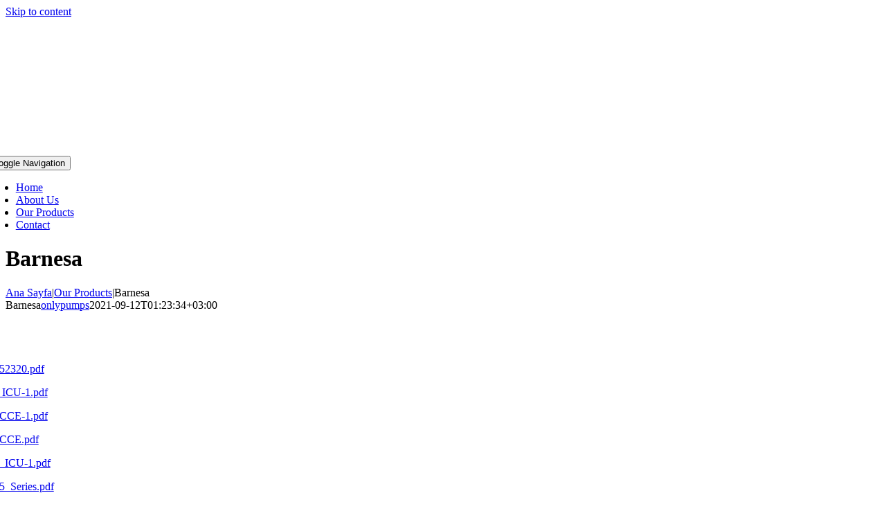

--- FILE ---
content_type: text/html; charset=UTF-8
request_url: https://onlypumps.oceomarine.com/products/barnesa/
body_size: 9933
content:
<!DOCTYPE html><html class="avada-html-layout-wide avada-html-header-position-top" lang="tr" prefix="og: http://ogp.me/ns# fb: http://ogp.me/ns/fb#"><head><link rel="preconnect" href="https://fonts.gstatic.com/" crossorigin /><script src="[data-uri]" defer></script><script data-optimized="1" src="https://onlypumps.oceomarine.com/wp-content/plugins/litespeed-cache/assets/js/webfontloader.min.js" defer></script><link data-optimized="2" rel="stylesheet" href="https://onlypumps.oceomarine.com/wp-content/litespeed/css/cdc276a4c477074f56d34b3439f8fc32.css?ver=cddad" /><meta http-equiv="X-UA-Compatible" content="IE=edge" /><meta http-equiv="Content-Type" content="text/html; charset=utf-8"/><meta name="viewport" content="width=device-width, initial-scale=1" /><title>Barnesa &#8211; ONLYPUMPS</title><meta name='robots' content='max-image-preview:large' /><link rel="alternate" type="application/rss+xml" title="ONLYPUMPS &raquo; akışı" href="https://onlypumps.oceomarine.com/feed/" /><link rel="alternate" type="application/rss+xml" title="ONLYPUMPS &raquo; yorum akışı" href="https://onlypumps.oceomarine.com/comments/feed/" /><link rel="shortcut icon" href="https://onlypumps.oceomarine.com/wp-content/uploads/2021/02/only_pumps_ico.png" type="image/x-icon" /><link rel="apple-touch-icon" href="https://onlypumps.oceomarine.com/wp-content/uploads/2021/02/only_pumps_ico.png"><link rel="apple-touch-icon" sizes="180x180" href="https://onlypumps.oceomarine.com/wp-content/uploads/2021/02/cropped-only_pumps_ico.png"><link rel="apple-touch-icon" sizes="152x152" href="https://onlypumps.oceomarine.com/wp-content/uploads/2021/02/cropped-only_pumps_ico.png"><link rel="alternate" title="oEmbed (JSON)" type="application/json+oembed" href="https://onlypumps.oceomarine.com/wp-json/oembed/1.0/embed?url=https%3A%2F%2Fonlypumps.oceomarine.com%2Fproducts%2Fbarnesa%2F" /><link rel="alternate" title="oEmbed (XML)" type="text/xml+oembed" href="https://onlypumps.oceomarine.com/wp-json/oembed/1.0/embed?url=https%3A%2F%2Fonlypumps.oceomarine.com%2Fproducts%2Fbarnesa%2F&#038;format=xml" /><meta property="og:title" content="Barnesa"/><meta property="og:type" content="article"/><meta property="og:url" content="https://onlypumps.oceomarine.com/products/barnesa/"/><meta property="og:site_name" content="ONLYPUMPS"/><meta property="og:description" content="  052320.pdf10 ICU-1.pdf10CCE-1.pdf10CCE.pdf10_ICU-1.pdf125_Series.pdf126_Series.pdf15 ICU-1.pdf15CCE.pdf15_ICU-1.pdf20 ICU-1.pdf2020HCU.pdf20CCE.pdf20_ICU-1.pdf25"/><meta property="og:image" content="https://onlypumps.oceomarine.com/wp-content/uploads/2021/02/only_pumps.com1_-e1613068270130.png"/> <script type="text/javascript" src="https://onlypumps.oceomarine.com/wp-includes/js/jquery/jquery.min.js?ver=3.7.1" id="jquery-core-js"></script> <link rel="https://api.w.org/" href="https://onlypumps.oceomarine.com/wp-json/" /><link rel="alternate" title="JSON" type="application/json" href="https://onlypumps.oceomarine.com/wp-json/wp/v2/pages/3571" /><link rel="EditURI" type="application/rsd+xml" title="RSD" href="https://onlypumps.oceomarine.com/xmlrpc.php?rsd" /><meta name="generator" content="WordPress 6.9" /><link rel="canonical" href="https://onlypumps.oceomarine.com/products/barnesa/" /><link rel='shortlink' href='https://onlypumps.oceomarine.com/?p=3571' /><link rel="preload" href="https://onlypumps.oceomarine.com/wp-content/uploads/fusion-gfonts/jizYRExUiTo99u79D0e0ysmOAjcQ-woy.woff" as="font" type="font/woff2" crossorigin><link rel="preload" href="https://onlypumps.oceomarine.com/wp-content/uploads/fusion-gfonts/jizYRExUiTo99u79D0e0w8mOAjcQ-woy.woff" as="font" type="font/woff2" crossorigin><link rel="preload" href="https://onlypumps.oceomarine.com/wp-content/uploads/fusion-gfonts/jizYRExUiTo99u79D0e0ycmOAjcQ-woy.woff" as="font" type="font/woff2" crossorigin><link rel="preload" href="https://onlypumps.oceomarine.com/wp-content/uploads/fusion-gfonts/jizYRExUiTo99u79D0e0x8mOAjcQ-w.woff" as="font" type="font/woff2" crossorigin><link rel="preload" href="https://onlypumps.oceomarine.com/wp-content/uploads/fusion-gfonts/jizdRExUiTo99u79D0e8fOydIhUb0TA7i2bI.woff" as="font" type="font/woff2" crossorigin><link rel="preload" href="https://onlypumps.oceomarine.com/wp-content/uploads/fusion-gfonts/jizdRExUiTo99u79D0e8fOydKxUb0TA7i2bI.woff" as="font" type="font/woff2" crossorigin><link rel="preload" href="https://onlypumps.oceomarine.com/wp-content/uploads/fusion-gfonts/jizdRExUiTo99u79D0e8fOydIRUb0TA7i2bI.woff" as="font" type="font/woff2" crossorigin><link rel="preload" href="https://onlypumps.oceomarine.com/wp-content/uploads/fusion-gfonts/jizdRExUiTo99u79D0e8fOydLxUb0TA7iw.woff" as="font" type="font/woff2" crossorigin><link rel="preload" href="https://onlypumps.oceomarine.com/wp-content/uploads/fusion-gfonts/jizaRExUiTo99u79D0-Ew8OPIDUg-g.woff" as="font" type="font/woff2" crossorigin><link rel="preload" href="https://onlypumps.oceomarine.com/wp-content/uploads/fusion-gfonts/jizaRExUiTo99u79D0aEw8OPIDUg-g.woff" as="font" type="font/woff2" crossorigin><link rel="preload" href="https://onlypumps.oceomarine.com/wp-content/uploads/fusion-gfonts/jizaRExUiTo99u79D0yEw8OPIDUg-g.woff" as="font" type="font/woff2" crossorigin><link rel="preload" href="https://onlypumps.oceomarine.com/wp-content/uploads/fusion-gfonts/jizaRExUiTo99u79D0KEw8OPIDU.woff" as="font" type="font/woff2" crossorigin><link rel="preload" href="https://onlypumps.oceomarine.com/wp-content/uploads/fusion-gfonts/jizfRExUiTo99u79B_mh0OOtKx8a8zILig.woff" as="font" type="font/woff2" crossorigin><link rel="preload" href="https://onlypumps.oceomarine.com/wp-content/uploads/fusion-gfonts/jizfRExUiTo99u79B_mh0OqtKx8a8zILig.woff" as="font" type="font/woff2" crossorigin><link rel="preload" href="https://onlypumps.oceomarine.com/wp-content/uploads/fusion-gfonts/jizfRExUiTo99u79B_mh0OCtKx8a8zILig.woff" as="font" type="font/woff2" crossorigin><link rel="preload" href="https://onlypumps.oceomarine.com/wp-content/uploads/fusion-gfonts/jizfRExUiTo99u79B_mh0O6tKx8a8zI.woff" as="font" type="font/woff2" crossorigin><link rel="preload" href="https://onlypumps.oceomarine.com/wp-content/uploads/fusion-gfonts/BngbUXZYTXPIvIBgJJSb6s3BzlRRfKOFbvjo0oSmYmRlV9Su1fahTVo.woff" as="font" type="font/woff2" crossorigin><link rel="preload" href="https://onlypumps.oceomarine.com/wp-content/uploads/fusion-gfonts/BngbUXZYTXPIvIBgJJSb6s3BzlRRfKOFbvjo0oSma2RlV9Su1fahTVo.woff" as="font" type="font/woff2" crossorigin><link rel="preload" href="https://onlypumps.oceomarine.com/wp-content/uploads/fusion-gfonts/BngbUXZYTXPIvIBgJJSb6s3BzlRRfKOFbvjo0oSmY2RlV9Su1fahTVo.woff" as="font" type="font/woff2" crossorigin><link rel="preload" href="https://onlypumps.oceomarine.com/wp-content/uploads/fusion-gfonts/BngbUXZYTXPIvIBgJJSb6s3BzlRRfKOFbvjo0oSmbGRlV9Su1fahTVo.woff" as="font" type="font/woff2" crossorigin><link rel="preload" href="https://onlypumps.oceomarine.com/wp-content/uploads/fusion-gfonts/BngbUXZYTXPIvIBgJJSb6s3BzlRRfKOFbvjo0oSmYGRlV9Su1fahTVo.woff" as="font" type="font/woff2" crossorigin><link rel="preload" href="https://onlypumps.oceomarine.com/wp-content/uploads/fusion-gfonts/BngbUXZYTXPIvIBgJJSb6s3BzlRRfKOFbvjo0oSmYWRlV9Su1fahTVo.woff" as="font" type="font/woff2" crossorigin><link rel="preload" href="https://onlypumps.oceomarine.com/wp-content/uploads/fusion-gfonts/BngbUXZYTXPIvIBgJJSb6s3BzlRRfKOFbvjo0oSmb2RlV9Su1fah.woff" as="font" type="font/woff2" crossorigin><link rel="preload" href="https://onlypumps.oceomarine.com/wp-content/uploads/fusion-gfonts/BngbUXZYTXPIvIBgJJSb6s3BzlRRfKOFbvjojISmYmRlV9Su1fahTVo.woff" as="font" type="font/woff2" crossorigin><link rel="preload" href="https://onlypumps.oceomarine.com/wp-content/uploads/fusion-gfonts/BngbUXZYTXPIvIBgJJSb6s3BzlRRfKOFbvjojISma2RlV9Su1fahTVo.woff" as="font" type="font/woff2" crossorigin><link rel="preload" href="https://onlypumps.oceomarine.com/wp-content/uploads/fusion-gfonts/BngbUXZYTXPIvIBgJJSb6s3BzlRRfKOFbvjojISmY2RlV9Su1fahTVo.woff" as="font" type="font/woff2" crossorigin><link rel="preload" href="https://onlypumps.oceomarine.com/wp-content/uploads/fusion-gfonts/BngbUXZYTXPIvIBgJJSb6s3BzlRRfKOFbvjojISmbGRlV9Su1fahTVo.woff" as="font" type="font/woff2" crossorigin><link rel="preload" href="https://onlypumps.oceomarine.com/wp-content/uploads/fusion-gfonts/BngbUXZYTXPIvIBgJJSb6s3BzlRRfKOFbvjojISmYGRlV9Su1fahTVo.woff" as="font" type="font/woff2" crossorigin><link rel="preload" href="https://onlypumps.oceomarine.com/wp-content/uploads/fusion-gfonts/BngbUXZYTXPIvIBgJJSb6s3BzlRRfKOFbvjojISmYWRlV9Su1fahTVo.woff" as="font" type="font/woff2" crossorigin><link rel="preload" href="https://onlypumps.oceomarine.com/wp-content/uploads/fusion-gfonts/BngbUXZYTXPIvIBgJJSb6s3BzlRRfKOFbvjojISmb2RlV9Su1fah.woff" as="font" type="font/woff2" crossorigin><link rel="preload" href="https://onlypumps.oceomarine.com/wp-content/plugins/ajax-search-pro/css/fonts/icons/icons2.woff2" as="font" crossorigin="anonymous" /><link rel="preconnect" href="https://fonts.gstatic.com" crossorigin /><link rel="preload" as="style" href="//fonts.googleapis.com/css?family=Lato:300|Lato:400|Lato:700|Open+Sans:300|Open+Sans:400|Open+Sans:700&display=swap" /><link rel="icon" href="https://onlypumps.oceomarine.com/wp-content/uploads/2021/02/cropped-only_pumps_ico-32x32.png" sizes="32x32" /><link rel="icon" href="https://onlypumps.oceomarine.com/wp-content/uploads/2021/02/cropped-only_pumps_ico-192x192.png" sizes="192x192" /><link rel="apple-touch-icon" href="https://onlypumps.oceomarine.com/wp-content/uploads/2021/02/cropped-only_pumps_ico-180x180.png" /><meta name="msapplication-TileImage" content="https://onlypumps.oceomarine.com/wp-content/uploads/2021/02/cropped-only_pumps_ico-270x270.png" /></head><body data-rsssl=1 class="wp-singular page-template-default page page-id-3571 page-child parent-pageid-2431 wp-theme-Avada fusion-image-hovers fusion-pagination-sizing fusion-button_size-large fusion-button_type-flat fusion-button_span-no avada-image-rollover-circle-yes avada-image-rollover-yes avada-image-rollover-direction-top fusion-body ltr fusion-sticky-header no-mobile-sticky-header no-mobile-slidingbar no-mobile-totop fusion-disable-outline fusion-sub-menu-fade mobile-logo-pos-left layout-wide-mode avada-has-boxed-modal-shadow-none layout-scroll-offset-full avada-has-zero-margin-offset-top fusion-top-header menu-text-align-center mobile-menu-design-modern fusion-show-pagination-text fusion-header-layout-v1 avada-responsive avada-footer-fx-none avada-menu-highlight-style-bar fusion-search-form-classic fusion-main-menu-search-dropdown fusion-avatar-square avada-dropdown-styles avada-blog-layout-grid avada-blog-archive-layout-large avada-header-shadow-no avada-menu-icon-position-left avada-has-megamenu-shadow avada-has-mainmenu-dropdown-divider avada-has-pagetitle-bg-full avada-has-pagetitle-bg-parallax avada-has-titlebar-bar_and_content avada-has-pagination-padding avada-flyout-menu-direction-fade avada-ec-views-v1" >
<a class="skip-link screen-reader-text" href="#content">Skip to content</a><div id="boxed-wrapper"><div class="fusion-sides-frame"></div><div id="wrapper" class="fusion-wrapper"><div id="home" style="position:relative;top:-1px;"></div><section class="fusion-tb-header"><div class="fusion-fullwidth fullwidth-box fusion-builder-row-1 fusion-flex-container nonhundred-percent-fullwidth non-hundred-percent-height-scrolling fusion-custom-z-index" style="background-color: rgba(255,255,255,0);background-position: center center;background-repeat: no-repeat;border-width: 0px 0px 0px 0px;border-color:#eae9e9;border-style:solid;" ><div class="fusion-builder-row fusion-row fusion-flex-align-items-stretch" style="max-width:1216.8px;margin-left: calc(-4% / 2 );margin-right: calc(-4% / 2 );"><div class="fusion-layout-column fusion_builder_column fusion-builder-column-0 fusion_builder_column_1_6 1_6 fusion-flex-column"><div class="fusion-column-wrapper fusion-flex-justify-content-flex-start fusion-content-layout-column" style="background-position:left top;background-repeat:no-repeat;-webkit-background-size:cover;-moz-background-size:cover;-o-background-size:cover;background-size:cover;padding: 27px 0px 27px 0px;"><div ><span class=" fusion-imageframe imageframe-none imageframe-1 hover-type-none" style="width:100%;max-width:130px;"><a class="fusion-no-lightbox" href="https://onlypumps.oceomarine.com/" target="_self" aria-label="only_pumps.com1"><img decoding="async" width="300" height="120" src="data:image/svg+xml,%3Csvg%20xmlns%3D%27http%3A%2F%2Fwww.w3.org%2F2000%2Fsvg%27%20width%3D%27375%27%20height%3D%27150%27%20viewBox%3D%270%200%20375%20150%27%3E%3Crect%20width%3D%27375%27%20height%3D%273150%27%20fill-opacity%3D%220%22%2F%3E%3C%2Fsvg%3E" data-orig-src="https://onlypumps.oceomarine.com/wp-content/uploads/2021/02/only_pumps.com1_-300x120.png" class="lazyload img-responsive wp-image-6"/></a></span></div></div></div><div class="fusion-layout-column fusion_builder_column fusion-builder-column-1 fusion_builder_column_5_6 5_6 fusion-flex-column fusion-no-medium-visibility fusion-no-large-visibility"><div class="fusion-column-wrapper fusion-flex-justify-content-center fusion-content-layout-column" style="background-position:left top;background-repeat:no-repeat;-webkit-background-size:cover;-moz-background-size:cover;-o-background-size:cover;background-size:cover;padding: 0px 0px 0px 0px;"><a class="fb-icon-element-1 fb-icon-element fontawesome-icon classic-shopping-cart-solid circle-no fusion-link" style="font-size:18px;align-self:flex-end;margin-left:9px;" href="https://onlypumps.oceomarine.com/cart/" aria-label="Link to https://onlypumps.oceomarine.com/cart/" target="_self"></a></div></div><div class="fusion-layout-column fusion_builder_column fusion-builder-column-2 fusion_builder_column_5_6 5_6 fusion-flex-column"><div class="fusion-column-wrapper fusion-flex-justify-content-center fusion-content-layout-column" style="background-position:left top;background-repeat:no-repeat;-webkit-background-size:cover;-moz-background-size:cover;-o-background-size:cover;background-size:cover;padding: 0px 0px 0px 0px;"><nav class="fusion-menu-element-wrapper direction-row mode-dropdown expand-method-hover submenu-mode-dropdown mobile-mode-collapse-to-button mobile-size-full-absolute icons-position-left dropdown-carets-no has-active-border-bottom-no has-active-border-left-no has-active-border-right-no mobile-trigger-fullwidth-off mobile-indent-on mobile-justify-left main-justify-left loading expand-right submenu-transition-fade" aria-label="Menu" data-breakpoint="640" data-count="0" data-transition-type="top-vertical" data-transition-time="300"><button type="button" class="avada-menu-mobile-menu-trigger no-text" onClick="fusionNavClickExpandBtn(this);" aria-expanded="false"><span class="inner"><span class="collapsed-nav-text"><span class="screen-reader-text">Toggle Navigation</span></span><span class="collapsed-nav-icon"><span class="collapsed-nav-icon-open classic-bars-solid"></span><span class="collapsed-nav-icon-close classic-times-solid"></span></span></span></button><ul id="menu-classic-main-menu" class="fusion-menu fusion-custom-menu fusion-menu-element-list"><li  id="menu-item-1701"  class="menu-item menu-item-type-post_type menu-item-object-page menu-item-home menu-item-1701"  data-item-id="1701"><span class="background-default transition-top-vertical"></span><span class="background-active transition-top-vertical"></span><a  href="https://onlypumps.oceomarine.com/" class="fusion-background-highlight"><span class="menu-text">Home</span></a></li><li  id="menu-item-1708"  class="menu-item menu-item-type-post_type menu-item-object-page menu-item-1708"  data-item-id="1708"><span class="background-default transition-top-vertical"></span><span class="background-active transition-top-vertical"></span><a  href="https://onlypumps.oceomarine.com/about/" class="fusion-background-highlight"><span class="menu-text">About Us</span></a></li><li  id="menu-item-2432"  class="menu-item menu-item-type-post_type menu-item-object-page current-page-ancestor menu-item-2432"  data-item-id="2432"><span class="background-default transition-top-vertical"></span><span class="background-active transition-top-vertical"></span><a  href="https://onlypumps.oceomarine.com/products/" class="fusion-background-highlight"><span class="menu-text">Our Products</span></a></li><li  id="menu-item-1807"  class="menu-item menu-item-type-post_type menu-item-object-page menu-item-1807"  data-item-id="1807"><span class="background-default transition-top-vertical"></span><span class="background-active transition-top-vertical"></span><a  href="https://onlypumps.oceomarine.com/contact-us/" class="fusion-background-highlight"><span class="menu-text">Contact</span></a></li></ul></nav></div></div></div></div></section><div id="sliders-container"></div><div class="avada-page-titlebar-wrapper"><div class="fusion-page-title-bar fusion-page-title-bar-none fusion-page-title-bar-left"><div class="fusion-page-title-row"><div class="fusion-page-title-wrapper"><div class="fusion-page-title-captions"><h1 class="entry-title">Barnesa</h1></div><div class="fusion-page-title-secondary"><div class="fusion-breadcrumbs"><span class="fusion-breadcrumb-item"><a href="https://onlypumps.oceomarine.com" class="fusion-breadcrumb-link"><span >Ana Sayfa</span></a></span><span class="fusion-breadcrumb-sep">|</span><span class="fusion-breadcrumb-item"><a href="https://onlypumps.oceomarine.com/products/" class="fusion-breadcrumb-link"><span >Our Products</span></a></span><span class="fusion-breadcrumb-sep">|</span><span class="fusion-breadcrumb-item"><span  class="breadcrumb-leaf">Barnesa</span></span></div></div></div></div></div></div><main id="main" class="clearfix "><div class="fusion-row" style=""><section id="content" style="width: 100%;"><div id="post-3571" class="post-3571 page type-page status-publish hentry">
<span class="entry-title rich-snippet-hidden">Barnesa</span><span class="vcard rich-snippet-hidden"><span class="fn"><a href="https://onlypumps.oceomarine.com/author/onlypumps/" title="onlypumps tarafından yazılan yazılar" rel="author">onlypumps</a></span></span><span class="updated rich-snippet-hidden">2021-09-12T01:23:34+03:00</span><div class="post-content"><div class="fusion-fullwidth fullwidth-box fusion-builder-row-2 fusion-flex-container nonhundred-percent-fullwidth non-hundred-percent-height-scrolling" style="background-color: rgba(255,255,255,0);background-position: center center;background-repeat: no-repeat;border-width: 0px 0px 0px 0px;border-color:#eae9e9;border-style:solid;" ><div class="fusion-builder-row fusion-row fusion-flex-align-items-flex-start" style="max-width:1216.8px;margin-left: calc(-4% / 2 );margin-right: calc(-4% / 2 );"><div class="fusion-layout-column fusion_builder_column fusion-builder-column-3 fusion_builder_column_1_2 1_2 fusion-flex-column"><div class="fusion-column-wrapper fusion-flex-justify-content-flex-start fusion-content-layout-column" style="background-position:left top;background-repeat:no-repeat;-webkit-background-size:cover;-moz-background-size:cover;-o-background-size:cover;background-size:cover;padding: 0px 0px 0px 0px;"><div ><span class=" fusion-imageframe imageframe-none imageframe-2 hover-type-none"><img decoding="async" width="250" height="54" title="barnes" src="https://onlypumps.oceomarine.com/wp-content/uploads/2021/09/barnes.jpg" data-orig-src="https://onlypumps.oceomarine.com/wp-content/uploads/2021/09/barnes.jpg" class="lazyload img-responsive wp-image-3567" srcset="data:image/svg+xml,%3Csvg%20xmlns%3D%27http%3A%2F%2Fwww.w3.org%2F2000%2Fsvg%27%20width%3D%27250%27%20height%3D%2754%27%20viewBox%3D%270%200%20250%2054%27%3E%3Crect%20width%3D%27250%27%20height%3D%27354%27%20fill-opacity%3D%220%22%2F%3E%3C%2Fsvg%3E" data-srcset="https://onlypumps.oceomarine.com/wp-content/uploads/2021/09/barnes-200x43.jpg 200w, https://onlypumps.oceomarine.com/wp-content/uploads/2021/09/barnes.jpg 250w" data-sizes="auto" data-orig-sizes="(max-width: 1024px) 100vw, (max-width: 640px) 100vw, 250px" /></span></div><div class="fusion-text fusion-text-1" style="transform:translate3d(0,0,0);"><div style="height: 450px; overflow-x: hidden; overflow-y: scroll;"><p>  <a href="https://onlypumps.oceomarine.com/datasheets/barnes/052320.pdf" target="_blank" rel="noopener">052320.pdf</a></p><p><a href="https://onlypumps.oceomarine.com/datasheets/barnes/10%20ICU-1.pdf" target="_blank" rel="noopener">10 ICU-1.pdf</a></p><p><a href="https://onlypumps.oceomarine.com/datasheets/barnes/10CCE-1.pdf" target="_blank" rel="noopener">10CCE-1.pdf</a></p><p><a href="https://onlypumps.oceomarine.com/datasheets/barnes/10CCE.pdf" target="_blank" rel="noopener">10CCE.pdf</a></p><p><a href="https://onlypumps.oceomarine.com/datasheets/barnes/10_ICU-1.pdf" target="_blank" rel="noopener">10_ICU-1.pdf</a></p><p><a href="https://onlypumps.oceomarine.com/datasheets/barnes/125_Series.pdf" target="_blank" rel="noopener">125_Series.pdf</a></p><p><a href="https://onlypumps.oceomarine.com/datasheets/barnes/126_Series.pdf" target="_blank" rel="noopener">126_Series.pdf</a></p><p><a href="https://onlypumps.oceomarine.com/datasheets/barnes/15%20ICU-1.pdf" target="_blank" rel="noopener">15 ICU-1.pdf</a></p><p><a href="https://onlypumps.oceomarine.com/datasheets/barnes/15CCE.pdf" target="_blank" rel="noopener">15CCE.pdf</a></p><p><a href="https://onlypumps.oceomarine.com/datasheets/barnes/15_ICU-1.pdf" target="_blank" rel="noopener">15_ICU-1.pdf</a></p><p><a href="https://onlypumps.oceomarine.com/datasheets/barnes/20%20ICU-1.pdf" target="_blank" rel="noopener">20 ICU-1.pdf</a></p><p><a href="https://onlypumps.oceomarine.com/datasheets/barnes/2020HCU.pdf" target="_blank" rel="noopener">2020HCU.pdf</a></p><p><a href="https://onlypumps.oceomarine.com/datasheets/barnes/20CCE.pdf" target="_blank" rel="noopener">20CCE.pdf</a></p><p><a href="https://onlypumps.oceomarine.com/datasheets/barnes/20_ICU-1.pdf" target="_blank" rel="noopener">20_ICU-1.pdf</a></p><p><a href="https://onlypumps.oceomarine.com/datasheets/barnes/25%20ICU-1.pdf" target="_blank" rel="noopener">25 ICU-1.pdf</a></p><p><a href="https://onlypumps.oceomarine.com/datasheets/barnes/25CCE.pdf" target="_blank" rel="noopener">25CCE.pdf</a></p><p><a href="https://onlypumps.oceomarine.com/datasheets/barnes/25_ICU-1.pdf" target="_blank" rel="noopener">25_ICU-1.pdf</a></p><p><a href="https://onlypumps.oceomarine.com/datasheets/barnes/2P5.pdf" target="_blank" rel="noopener">2P5.pdf</a></p><p><a href="https://onlypumps.oceomarine.com/datasheets/barnes/2SE-L_DS.pdf" target="_blank" rel="noopener">2SE-L_DS.pdf</a></p><p><a href="https://onlypumps.oceomarine.com/datasheets/barnes/2SEV_3SEV-L_DS.pdf" target="_blank" rel="noopener">2SEV_3SEV-L_DS.pdf</a></p><p><a href="https://onlypumps.oceomarine.com/datasheets/barnes/3CCE-1.pdf" target="_blank" rel="noopener">3CCE-1.pdf</a></p><p><a href="https://onlypumps.oceomarine.com/datasheets/barnes/3CCE.pdf" target="_blank" rel="noopener">3CCE.pdf</a></p><p><a href="https://onlypumps.oceomarine.com/datasheets/barnes/3SE-DS.pdf" target="_blank" rel="noopener">3SE-DS.pdf</a></p><p><a href="https://onlypumps.oceomarine.com/datasheets/barnes/3SE-HD.pdf" target="_blank" rel="noopener">3SE-HD.pdf</a></p><p><a href="https://onlypumps.oceomarine.com/datasheets/barnes/3SE-HL.pdf" target="_blank" rel="noopener">3SE-HL.pdf</a></p><p><a href="https://onlypumps.oceomarine.com/datasheets/barnes/3SE-L.pdf" target="_blank" rel="noopener">3SE-L.pdf</a></p><p><a href="https://onlypumps.oceomarine.com/datasheets/barnes/3SF-HD.pdf" target="_blank" rel="noopener">3SF-HD.pdf</a></p><p><a href="https://onlypumps.oceomarine.com/datasheets/barnes/3SHM.pdf" target="_blank" rel="noopener">3SHM.pdf</a></p><p><a href="https://onlypumps.oceomarine.com/datasheets/barnes/3SHV.pdf" target="_blank" rel="noopener">3SHV.pdf</a></p><p><a href="https://onlypumps.oceomarine.com/datasheets/barnes/3XSE-EA.pdf" target="_blank" rel="noopener">3XSE-EA.pdf</a></p><p><a href="https://onlypumps.oceomarine.com/datasheets/barnes/3XSHM.pdf" target="_blank" rel="noopener">3XSHM.pdf</a></p><p><a href="https://onlypumps.oceomarine.com/datasheets/barnes/3XSHV.pdf" target="_blank" rel="noopener">3XSHV.pdf</a></p><p><a href="https://onlypumps.oceomarine.com/datasheets/barnes/4CCE-1.pdf" target="_blank" rel="noopener">4CCE-1.pdf</a></p><p><a href="https://onlypumps.oceomarine.com/datasheets/barnes/4CCE.pdf" target="_blank" rel="noopener">4CCE.pdf</a></p><p><a href="https://onlypumps.oceomarine.com/datasheets/barnes/4SE-HL.pdf" target="_blank" rel="noopener">4SE-HL.pdf</a></p><p><a href="https://onlypumps.oceomarine.com/datasheets/barnes/4SE-L.pdf" target="_blank" rel="noopener">4SE-L.pdf</a></p><p><a href="https://onlypumps.oceomarine.com/datasheets/barnes/4SE-L_DS.pdf" target="_blank" rel="noopener">4SE-L_DS.pdf</a></p><p><a href="https://onlypumps.oceomarine.com/datasheets/barnes/4SE-SS.pdf" target="_blank" rel="noopener">4SE-SS.pdf</a></p><p><a href="https://onlypumps.oceomarine.com/datasheets/barnes/4SE-Z4L.pdf" target="_blank" rel="noopener">4SE-Z4L.pdf</a></p><p><a href="https://onlypumps.oceomarine.com/datasheets/barnes/4SEU-L.pdf" target="_blank" rel="noopener">4SEU-L.pdf</a></p><p><a href="https://onlypumps.oceomarine.com/datasheets/barnes/4SEV-L.pdf" target="_blank" rel="noopener">4SEV-L.pdf</a></p><p><a href="https://onlypumps.oceomarine.com/datasheets/barnes/4SHD.pdf" target="_blank" rel="noopener">4SHD.pdf</a></p><p><a href="https://onlypumps.oceomarine.com/datasheets/barnes/4SHM.pdf" target="_blank" rel="noopener">4SHM.pdf</a></p><p><a href="https://onlypumps.oceomarine.com/datasheets/barnes/4SHV.pdf" target="_blank" rel="noopener">4SHV.pdf</a></p><p><a href="https://onlypumps.oceomarine.com/datasheets/barnes/4XSE-A.pdf" target="_blank" rel="noopener">4XSE-A.pdf</a></p><p><a href="https://onlypumps.oceomarine.com/datasheets/barnes/4XSE-HA.pdf" target="_blank" rel="noopener">4XSE-HA.pdf</a></p><p><a href="https://onlypumps.oceomarine.com/datasheets/barnes/4XSHD.pdf" target="_blank" rel="noopener">4XSHD.pdf</a></p><p><a href="https://onlypumps.oceomarine.com/datasheets/barnes/4XSHM.pdf" target="_blank" rel="noopener">4XSHM.pdf</a></p><p><a href="https://onlypumps.oceomarine.com/datasheets/barnes/4XSHV.pdf" target="_blank" rel="noopener">4XSHV.pdf</a></p><p><a href="https://onlypumps.oceomarine.com/datasheets/barnes/5CCE-1.pdf" target="_blank" rel="noopener">5CCE-1.pdf</a></p><p><a href="https://onlypumps.oceomarine.com/datasheets/barnes/5CCE.pdf" target="_blank" rel="noopener">5CCE.pdf</a></p><p><a href="https://onlypumps.oceomarine.com/datasheets/barnes/5CU-1_7CU-1.pdf" target="_blank" rel="noopener">5CU-1_7CU-1.pdf</a></p><p><a href="https://onlypumps.oceomarine.com/datasheets/barnes/6SHD.pdf" target="_blank" rel="noopener">6SHD.pdf</a></p><p><a href="https://onlypumps.oceomarine.com/datasheets/barnes/6SHM.pdf" target="_blank" rel="noopener">6SHM.pdf</a></p><p><a href="https://onlypumps.oceomarine.com/datasheets/barnes/6SHV.pdf" target="_blank" rel="noopener">6SHV.pdf</a></p><p><a href="https://onlypumps.oceomarine.com/datasheets/barnes/70_Series.pdf" target="_blank" rel="noopener">70_Series.pdf</a></p><p><a href="https://onlypumps.oceomarine.com/datasheets/barnes/BP25.pdf" target="_blank" rel="noopener">BP25.pdf</a></p><p><a href="https://onlypumps.oceomarine.com/datasheets/barnes/BP314_BP324.pdf" target="_blank" rel="noopener">BP314_BP324.pdf</a></p><p><a href="https://onlypumps.oceomarine.com/datasheets/barnes/BUS.pdf" target="_blank" rel="noopener">BUS.pdf</a></p><p><a href="https://onlypumps.oceomarine.com/datasheets/barnes/EH-L_DS.pdf" target="_blank" rel="noopener">EH-L_DS.pdf</a></p><p><a href="https://onlypumps.oceomarine.com/datasheets/barnes/EHV412.pdf" target="_blank" rel="noopener">EHV412.pdf</a></p><p><a href="https://onlypumps.oceomarine.com/datasheets/barnes/EP72X.pdf" target="_blank" rel="noopener">EP72X.pdf</a></p><p><a href="https://onlypumps.oceomarine.com/datasheets/barnes/OGP.pdf" target="_blank" rel="noopener">OGP.pdf</a></p><p><a href="https://onlypumps.oceomarine.com/datasheets/barnes/PGPP_PGPH.pdf" target="_blank" rel="noopener">PGPP_PGPH.pdf</a></p><p><a href="https://onlypumps.oceomarine.com/datasheets/barnes/QDX25-SS_4NU10.pdf" target="_blank" rel="noopener">QDX25-SS_4NU10.pdf</a></p><p><a href="https://onlypumps.oceomarine.com/datasheets/barnes/QDX33-SS.pdf" target="_blank" rel="noopener">QDX33-SS.pdf</a></p><p><a href="https://onlypumps.oceomarine.com/datasheets/barnes/SE411_SE421.pdf" target="_blank" rel="noopener">SE411_SE421.pdf</a></p><p><a href="https://onlypumps.oceomarine.com/datasheets/barnes/SE511_SE521.pdf" target="_blank" rel="noopener">SE511_SE521.pdf</a></p><p><a href="https://onlypumps.oceomarine.com/datasheets/barnes/SE51HT.pdf" target="_blank" rel="noopener">SE51HT.pdf</a></p><p><a href="https://onlypumps.oceomarine.com/datasheets/barnes/SE51_SE52.pdf" target="_blank" rel="noopener">SE51_SE52.pdf</a></p><p><a href="https://onlypumps.oceomarine.com/datasheets/barnes/SEV412.pdf" target="_blank" rel="noopener">SEV412.pdf</a></p><p><a href="https://onlypumps.oceomarine.com/datasheets/barnes/SEV511_SEV521.pdf" target="_blank" rel="noopener">SEV511_SEV521.pdf</a></p><p><a href="https://onlypumps.oceomarine.com/datasheets/barnes/SE_3SE-L_DS.pdf" target="_blank" rel="noopener">SE_3SE-L_DS.pdf</a></p><p><a href="https://onlypumps.oceomarine.com/datasheets/barnes/SF411.pdf" target="_blank" rel="noopener">SF411.pdf</a></p><p><a href="https://onlypumps.oceomarine.com/datasheets/barnes/SFU.pdf" target="_blank" rel="noopener">SFU.pdf</a></p><p><a href="https://onlypumps.oceomarine.com/datasheets/barnes/SF_3SF-L.pdf" target="_blank" rel="noopener">SF_3SF-L.pdf</a></p><p><a href="https://onlypumps.oceomarine.com/datasheets/barnes/SGPC.pdf" target="_blank" rel="noopener">SGPC.pdf</a></p><p><a href="https://onlypumps.oceomarine.com/datasheets/barnes/SGVF%20and%20SGVH.pdf" target="_blank" rel="noopener">SGVF and SGVH.pdf</a></p><p><a href="https://onlypumps.oceomarine.com/datasheets/barnes/SGVF_and_SGVH.pdf" target="_blank" rel="noopener">SGVF_and_SGVH.pdf</a></p><p><a href="https://onlypumps.oceomarine.com/datasheets/barnes/SP33.pdf" target="_blank" rel="noopener">SP33.pdf</a></p><p><a href="https://onlypumps.oceomarine.com/datasheets/barnes/SP50.pdf" target="_blank" rel="noopener">SP50.pdf</a></p><p><a href="https://onlypumps.oceomarine.com/datasheets/barnes/SP75X.pdf" target="_blank" rel="noopener">SP75X.pdf</a></p><p><a href="https://onlypumps.oceomarine.com/datasheets/barnes/STEP-SS%20and%20DS.pdf" target="_blank" rel="noopener">STEP-SS and DS.pdf</a></p><p><a href="https://onlypumps.oceomarine.com/datasheets/barnes/STEP-SS_and_DS.pdf" target="_blank" rel="noopener">STEP-SS_and_DS.pdf</a></p><p><a href="https://onlypumps.oceomarine.com/datasheets/barnes/SU25_SU33.pdf" target="_blank" rel="noopener">SU25_SU33.pdf</a></p><p><a href="https://onlypumps.oceomarine.com/datasheets/barnes/SU33LT.pdf" target="_blank" rel="noopener">SU33LT.pdf</a></p><p><a href="https://onlypumps.oceomarine.com/datasheets/barnes/UT17.pdf" target="_blank" rel="noopener">UT17.pdf</a></p><p><a href="https://onlypumps.oceomarine.com/datasheets/barnes/XSGV.pdf" target="_blank" rel="noopener">XSGV.pdf</a></p></div></div></div></div><div class="fusion-layout-column fusion_builder_column fusion-builder-column-4 fusion_builder_column_1_2 1_2 fusion-flex-column"><div class="fusion-column-wrapper fusion-flex-justify-content-flex-start fusion-content-layout-column" style="background-position:left top;background-repeat:no-repeat;-webkit-background-size:cover;-moz-background-size:cover;-o-background-size:cover;background-size:cover;padding: 0px 0px 0px 0px;"><div class="fusion-text fusion-text-2" style="transform:translate3d(0,0,0);"><p><strong><span style="color: #0e1040;">Barnes</span></strong>, a division of Crane Pumps &amp; Systems, has a broad range of centrifugal pumps that have been manufactured in the USA for over a century. From homeowners all the way up to large metropolitan facilities, and everything in between, Barnes designs and delivers products that will be trustworthy for the most demanding and important installations for years to come.</p></div></div></div></div></div></div></div></section></div></main><section class="fusion-tb-footer fusion-footer"><div class="fusion-footer-widget-area fusion-widget-area"><div class="fusion-fullwidth fullwidth-box fusion-builder-row-3 fusion-flex-container nonhundred-percent-fullwidth non-hundred-percent-height-scrolling" style="background-color: #363839;background-position: center center;background-repeat: no-repeat;border-width: 12px 0px 0px 0px;border-color:#d8d8d8;border-style:solid;" ><div class="fusion-builder-row fusion-row fusion-flex-align-items-flex-start" style="max-width:1216.8px;margin-left: calc(-4% / 2 );margin-right: calc(-4% / 2 );"><div class="fusion-layout-column fusion_builder_column fusion-builder-column-5 fusion_builder_column_1_2 1_2 fusion-flex-column"><div class="fusion-column-wrapper fusion-flex-justify-content-flex-start fusion-content-layout-column" style="background-position:left top;background-repeat:no-repeat;-webkit-background-size:cover;-moz-background-size:cover;-o-background-size:cover;background-size:cover;padding: 0px 0px 0px 0px;"><div class="fusion-title title fusion-title-1 fusion-title-text fusion-title-size-two" style="font-size:16px;margin-top:0px;margin-bottom:10px;"><div class="title-sep-container title-sep-container-left fusion-no-large-visibility fusion-no-medium-visibility fusion-no-small-visibility"><div class="title-sep sep-" style="border-color:#e2e2e2;"></div></div><h2 class="title-heading-left" style="font-family:&quot;PT Sans&quot;;font-weight:400;margin:0;font-size:1em;color:#ffffff;">OCEO MARINE</h2><div class="title-sep-container title-sep-container-right"><div class="title-sep sep-" style="border-color:#e2e2e2;"></div></div></div><div class="fusion-text fusion-text-3" style="color:#8c8989;transform:translate3d(0,0,0);"><p>Oceo Marine is the leading commercial marine company in Gocek /Mugla / Turkey, providing high added value quality services to the Turkish boating and yachting industry.</p><p>Oceo Marine represents well-known manufacturers covering a wide range of equipment. Our brands have strong names, highly reliable products, excellent reference lists, competitive prices, and global service networks.</p><p>Oceo Marine is a leading marine commercial group serving the Turkish maritime and yachting community.</p></div></div></div><div class="fusion-layout-column fusion_builder_column fusion-builder-column-6 fusion_builder_column_1_2 1_2 fusion-flex-column"><div class="fusion-column-wrapper fusion-flex-justify-content-flex-start fusion-content-layout-column" style="background-position:left top;background-repeat:no-repeat;-webkit-background-size:cover;-moz-background-size:cover;-o-background-size:cover;background-size:cover;padding: 0px 0px 0px 0px;"><div class="fusion-title title fusion-title-2 fusion-title-text fusion-title-size-two" style="font-size:16px;margin-top:0px;margin-bottom:10px;"><div class="title-sep-container title-sep-container-left fusion-no-large-visibility fusion-no-medium-visibility fusion-no-small-visibility"><div class="title-sep sep-" style="border-color:#e2e2e2;"></div></div><h2 class="title-heading-left" style="font-family:&quot;PT Sans&quot;;margin:0;font-size:1em;color:#ffffff;">CONTACT US</h2><div class="title-sep-container title-sep-container-right"><div class="title-sep sep-" style="border-color:#e2e2e2;"></div></div></div><div class="fusion-text fusion-text-4" style="color:#8c8989;transform:translate3d(0,0,0);"><ul><li> Göcek mh. Uzman Kaptan sk. No:8 Fethiye / MUĞLA / TURKEY</li><li><i class="icon-phone themecolor"></i> +90 252 645 1551 – Office</li><li><i class="icon-mobile themecolor"></i> +90 533 420 18 38 – Technical &amp; Spare Parts</li><li><i class="icon-mobile themecolor"></i> +90 535 015 47 17</li><li><i class="icon-mail themecolor"></i> info@oceomarine.com</li></ul></div></div></div></div></div><div class="fusion-fullwidth fullwidth-box fusion-builder-row-4 fusion-flex-container nonhundred-percent-fullwidth non-hundred-percent-height-scrolling" style="background-color: #282a2b;background-position: center center;background-repeat: no-repeat;border-width: 0px 0px 0px 0px;border-color:#eae9e9;border-style:solid;" ><div class="fusion-builder-row fusion-row fusion-flex-align-items-center" style="max-width:1216.8px;margin-left: calc(-4% / 2 );margin-right: calc(-4% / 2 );"><div class="fusion-layout-column fusion_builder_column fusion-builder-column-7 fusion_builder_column_1_1 1_1 fusion-flex-column"><div class="fusion-column-wrapper fusion-flex-justify-content-flex-start fusion-content-layout-column" style="background-position:left top;background-repeat:no-repeat;-webkit-background-size:cover;-moz-background-size:cover;-o-background-size:cover;background-size:cover;padding: 0px 0px 0px 0px;"><div class="fusion-text fusion-text-5 sm-text-align-center" style="text-align:left;font-size:12px;color:#8c8989;transform:translate3d(0,0,0);"><p>© Copyright 2021 - 2026 |   onlypumps    |   All Rights Reserved   |   Powered by a Capra</p></div></div></div></div></div></div></section><div class="fusion-sliding-bar-wrapper"></div></div></div><div class="fusion-top-frame"></div><div class="fusion-bottom-frame"></div><div class="fusion-boxed-shadow"></div>
<a class="fusion-one-page-text-link fusion-page-load-link"></a><div class="avada-footer-scripts"> <script type="speculationrules">{"prefetch":[{"source":"document","where":{"and":[{"href_matches":"/*"},{"not":{"href_matches":["/wp-*.php","/wp-admin/*","/wp-content/uploads/*","/wp-content/*","/wp-content/plugins/*","/wp-content/themes/Avada/*","/*\\?(.+)"]}},{"not":{"selector_matches":"a[rel~=\"nofollow\"]"}},{"not":{"selector_matches":".no-prefetch, .no-prefetch a"}}]},"eagerness":"conservative"}]}</script> <div class='asp_hidden_data' id="asp_hidden_data" style="display: none !important;">
<svg style="position:absolute" height="0" width="0">
<filter id="aspblur">
<feGaussianBlur in="SourceGraphic" stdDeviation="4"/>
</filter>
</svg>
<svg style="position:absolute" height="0" width="0">
<filter id="no_aspblur"></filter>
</svg></div> <script type="application/ld+json">{"@context":"https:\/\/schema.org","@type":"BreadcrumbList","itemListElement":[{"@type":"ListItem","position":1,"name":"Ana Sayfa","item":"https:\/\/onlypumps.oceomarine.com"},{"@type":"ListItem","position":2,"name":"Our Products","item":"https:\/\/onlypumps.oceomarine.com\/products\/"}]}</script> </div><div class="to-top-container to-top-right">
<a href="#" id="toTop" class="fusion-top-top-link">
<span class="screen-reader-text">Go to Top</span>
</a></div> <script data-no-optimize="1" defer>!function(t,e){"object"==typeof exports&&"undefined"!=typeof module?module.exports=e():"function"==typeof define&&define.amd?define(e):(t="undefined"!=typeof globalThis?globalThis:t||self).LazyLoad=e()}(this,function(){"use strict";function e(){return(e=Object.assign||function(t){for(var e=1;e<arguments.length;e++){var n,a=arguments[e];for(n in a)Object.prototype.hasOwnProperty.call(a,n)&&(t[n]=a[n])}return t}).apply(this,arguments)}function i(t){return e({},it,t)}function o(t,e){var n,a="LazyLoad::Initialized",i=new t(e);try{n=new CustomEvent(a,{detail:{instance:i}})}catch(t){(n=document.createEvent("CustomEvent")).initCustomEvent(a,!1,!1,{instance:i})}window.dispatchEvent(n)}function l(t,e){return t.getAttribute(gt+e)}function c(t){return l(t,bt)}function s(t,e){return function(t,e,n){e=gt+e;null!==n?t.setAttribute(e,n):t.removeAttribute(e)}(t,bt,e)}function r(t){return s(t,null),0}function u(t){return null===c(t)}function d(t){return c(t)===vt}function f(t,e,n,a){t&&(void 0===a?void 0===n?t(e):t(e,n):t(e,n,a))}function _(t,e){nt?t.classList.add(e):t.className+=(t.className?" ":"")+e}function v(t,e){nt?t.classList.remove(e):t.className=t.className.replace(new RegExp("(^|\\s+)"+e+"(\\s+|$)")," ").replace(/^\s+/,"").replace(/\s+$/,"")}function g(t){return t.llTempImage}function b(t,e){!e||(e=e._observer)&&e.unobserve(t)}function p(t,e){t&&(t.loadingCount+=e)}function h(t,e){t&&(t.toLoadCount=e)}function n(t){for(var e,n=[],a=0;e=t.children[a];a+=1)"SOURCE"===e.tagName&&n.push(e);return n}function m(t,e){(t=t.parentNode)&&"PICTURE"===t.tagName&&n(t).forEach(e)}function a(t,e){n(t).forEach(e)}function E(t){return!!t[st]}function I(t){return t[st]}function y(t){return delete t[st]}function A(e,t){var n;E(e)||(n={},t.forEach(function(t){n[t]=e.getAttribute(t)}),e[st]=n)}function k(a,t){var i;E(a)&&(i=I(a),t.forEach(function(t){var e,n;e=a,(t=i[n=t])?e.setAttribute(n,t):e.removeAttribute(n)}))}function L(t,e,n){_(t,e.class_loading),s(t,ut),n&&(p(n,1),f(e.callback_loading,t,n))}function w(t,e,n){n&&t.setAttribute(e,n)}function x(t,e){w(t,ct,l(t,e.data_sizes)),w(t,rt,l(t,e.data_srcset)),w(t,ot,l(t,e.data_src))}function O(t,e,n){var a=l(t,e.data_bg_multi),i=l(t,e.data_bg_multi_hidpi);(a=at&&i?i:a)&&(t.style.backgroundImage=a,n=n,_(t=t,(e=e).class_applied),s(t,ft),n&&(e.unobserve_completed&&b(t,e),f(e.callback_applied,t,n)))}function N(t,e){!e||0<e.loadingCount||0<e.toLoadCount||f(t.callback_finish,e)}function C(t,e,n){t.addEventListener(e,n),t.llEvLisnrs[e]=n}function M(t){return!!t.llEvLisnrs}function z(t){if(M(t)){var e,n,a=t.llEvLisnrs;for(e in a){var i=a[e];n=e,i=i,t.removeEventListener(n,i)}delete t.llEvLisnrs}}function R(t,e,n){var a;delete t.llTempImage,p(n,-1),(a=n)&&--a.toLoadCount,v(t,e.class_loading),e.unobserve_completed&&b(t,n)}function T(o,r,c){var l=g(o)||o;M(l)||function(t,e,n){M(t)||(t.llEvLisnrs={});var a="VIDEO"===t.tagName?"loadeddata":"load";C(t,a,e),C(t,"error",n)}(l,function(t){var e,n,a,i;n=r,a=c,i=d(e=o),R(e,n,a),_(e,n.class_loaded),s(e,dt),f(n.callback_loaded,e,a),i||N(n,a),z(l)},function(t){var e,n,a,i;n=r,a=c,i=d(e=o),R(e,n,a),_(e,n.class_error),s(e,_t),f(n.callback_error,e,a),i||N(n,a),z(l)})}function G(t,e,n){var a,i,o,r,c;t.llTempImage=document.createElement("IMG"),T(t,e,n),E(c=t)||(c[st]={backgroundImage:c.style.backgroundImage}),o=n,r=l(a=t,(i=e).data_bg),c=l(a,i.data_bg_hidpi),(r=at&&c?c:r)&&(a.style.backgroundImage='url("'.concat(r,'")'),g(a).setAttribute(ot,r),L(a,i,o)),O(t,e,n)}function D(t,e,n){var a;T(t,e,n),a=e,e=n,(t=It[(n=t).tagName])&&(t(n,a),L(n,a,e))}function V(t,e,n){var a;a=t,(-1<yt.indexOf(a.tagName)?D:G)(t,e,n)}function F(t,e,n){var a;t.setAttribute("loading","lazy"),T(t,e,n),a=e,(e=It[(n=t).tagName])&&e(n,a),s(t,vt)}function j(t){t.removeAttribute(ot),t.removeAttribute(rt),t.removeAttribute(ct)}function P(t){m(t,function(t){k(t,Et)}),k(t,Et)}function S(t){var e;(e=At[t.tagName])?e(t):E(e=t)&&(t=I(e),e.style.backgroundImage=t.backgroundImage)}function U(t,e){var n;S(t),n=e,u(e=t)||d(e)||(v(e,n.class_entered),v(e,n.class_exited),v(e,n.class_applied),v(e,n.class_loading),v(e,n.class_loaded),v(e,n.class_error)),r(t),y(t)}function $(t,e,n,a){var i;n.cancel_on_exit&&(c(t)!==ut||"IMG"===t.tagName&&(z(t),m(i=t,function(t){j(t)}),j(i),P(t),v(t,n.class_loading),p(a,-1),r(t),f(n.callback_cancel,t,e,a)))}function q(t,e,n,a){var i,o,r=(o=t,0<=pt.indexOf(c(o)));s(t,"entered"),_(t,n.class_entered),v(t,n.class_exited),i=t,o=a,n.unobserve_entered&&b(i,o),f(n.callback_enter,t,e,a),r||V(t,n,a)}function H(t){return t.use_native&&"loading"in HTMLImageElement.prototype}function B(t,i,o){t.forEach(function(t){return(a=t).isIntersecting||0<a.intersectionRatio?q(t.target,t,i,o):(e=t.target,n=t,a=i,t=o,void(u(e)||(_(e,a.class_exited),$(e,n,a,t),f(a.callback_exit,e,n,t))));var e,n,a})}function J(e,n){var t;et&&!H(e)&&(n._observer=new IntersectionObserver(function(t){B(t,e,n)},{root:(t=e).container===document?null:t.container,rootMargin:t.thresholds||t.threshold+"px"}))}function K(t){return Array.prototype.slice.call(t)}function Q(t){return t.container.querySelectorAll(t.elements_selector)}function W(t){return c(t)===_t}function X(t,e){return e=t||Q(e),K(e).filter(u)}function Y(e,t){var n;(n=Q(e),K(n).filter(W)).forEach(function(t){v(t,e.class_error),r(t)}),t.update()}function t(t,e){var n,a,t=i(t);this._settings=t,this.loadingCount=0,J(t,this),n=t,a=this,Z&&window.addEventListener("online",function(){Y(n,a)}),this.update(e)}var Z="undefined"!=typeof window,tt=Z&&!("onscroll"in window)||"undefined"!=typeof navigator&&/(gle|ing|ro)bot|crawl|spider/i.test(navigator.userAgent),et=Z&&"IntersectionObserver"in window,nt=Z&&"classList"in document.createElement("p"),at=Z&&1<window.devicePixelRatio,it={elements_selector:".lazy",container:tt||Z?document:null,threshold:300,thresholds:null,data_src:"src",data_srcset:"srcset",data_sizes:"sizes",data_bg:"bg",data_bg_hidpi:"bg-hidpi",data_bg_multi:"bg-multi",data_bg_multi_hidpi:"bg-multi-hidpi",data_poster:"poster",class_applied:"applied",class_loading:"litespeed-loading",class_loaded:"litespeed-loaded",class_error:"error",class_entered:"entered",class_exited:"exited",unobserve_completed:!0,unobserve_entered:!1,cancel_on_exit:!0,callback_enter:null,callback_exit:null,callback_applied:null,callback_loading:null,callback_loaded:null,callback_error:null,callback_finish:null,callback_cancel:null,use_native:!1},ot="src",rt="srcset",ct="sizes",lt="poster",st="llOriginalAttrs",ut="loading",dt="loaded",ft="applied",_t="error",vt="native",gt="data-",bt="ll-status",pt=[ut,dt,ft,_t],ht=[ot],mt=[ot,lt],Et=[ot,rt,ct],It={IMG:function(t,e){m(t,function(t){A(t,Et),x(t,e)}),A(t,Et),x(t,e)},IFRAME:function(t,e){A(t,ht),w(t,ot,l(t,e.data_src))},VIDEO:function(t,e){a(t,function(t){A(t,ht),w(t,ot,l(t,e.data_src))}),A(t,mt),w(t,lt,l(t,e.data_poster)),w(t,ot,l(t,e.data_src)),t.load()}},yt=["IMG","IFRAME","VIDEO"],At={IMG:P,IFRAME:function(t){k(t,ht)},VIDEO:function(t){a(t,function(t){k(t,ht)}),k(t,mt),t.load()}},kt=["IMG","IFRAME","VIDEO"];return t.prototype={update:function(t){var e,n,a,i=this._settings,o=X(t,i);{if(h(this,o.length),!tt&&et)return H(i)?(e=i,n=this,o.forEach(function(t){-1!==kt.indexOf(t.tagName)&&F(t,e,n)}),void h(n,0)):(t=this._observer,i=o,t.disconnect(),a=t,void i.forEach(function(t){a.observe(t)}));this.loadAll(o)}},destroy:function(){this._observer&&this._observer.disconnect(),Q(this._settings).forEach(function(t){y(t)}),delete this._observer,delete this._settings,delete this.loadingCount,delete this.toLoadCount},loadAll:function(t){var e=this,n=this._settings;X(t,n).forEach(function(t){b(t,e),V(t,n,e)})},restoreAll:function(){var e=this._settings;Q(e).forEach(function(t){U(t,e)})}},t.load=function(t,e){e=i(e);V(t,e)},t.resetStatus=function(t){r(t)},Z&&function(t,e){if(e)if(e.length)for(var n,a=0;n=e[a];a+=1)o(t,n);else o(t,e)}(t,window.lazyLoadOptions),t});!function(e,t){"use strict";function a(){t.body.classList.add("litespeed_lazyloaded")}function n(){console.log("[LiteSpeed] Start Lazy Load Images"),d=new LazyLoad({elements_selector:"[data-lazyloaded]",callback_finish:a}),o=function(){d.update()},e.MutationObserver&&new MutationObserver(o).observe(t.documentElement,{childList:!0,subtree:!0,attributes:!0})}var d,o;e.addEventListener?e.addEventListener("load",n,!1):e.attachEvent("onload",n)}(window,document);</script><script data-optimized="1" src="https://onlypumps.oceomarine.com/wp-content/litespeed/js/3372931262ab9c5436f03f0ea178eca3.js?ver=cddad" defer></script></body></html>
<!-- Page optimized by LiteSpeed Cache @2026-02-02 23:52:34 -->
<!-- Page generated by LiteSpeed Cache 4.6 on 2026-02-03 02:52:34 -->